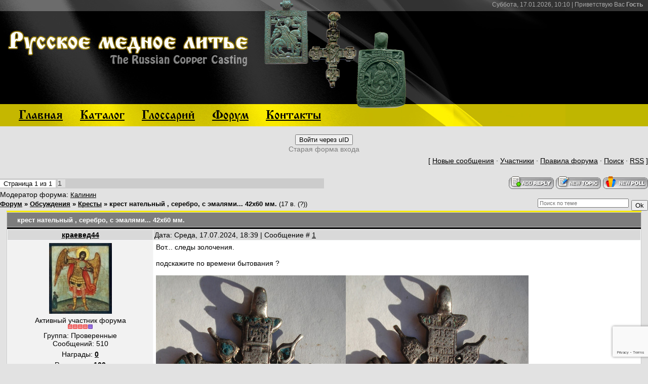

--- FILE ---
content_type: text/html; charset=UTF-8
request_url: https://mednolit.ru/forum/11-53774-1
body_size: 8403
content:
<html>
<head>
<meta http-equiv="content-type" content="text/html; charset=UTF-8">
<title>крест нательный , серебро, с эмалями... 42х60 мм. - Форум</title>

<link type="text/css" rel="stylesheet" href="/_st/my.css?1" />
<link rel="stylesheet" href="/css/stylename.css" type="text/css" /> 

	<link rel="stylesheet" href="/.s/src/base.min.css" />
	<link rel="stylesheet" href="/.s/src/layer2.min.css" />

	<script src="/.s/src/jquery-1.12.4.min.js"></script>
	
	<script src="/.s/src/uwnd.min.js"></script>
	<script src="//s53.ucoz.net/cgi/uutils.fcg?a=uSD&ca=2&ug=999&isp=1&r=0.25486734994923"></script>
	<link rel="stylesheet" href="/.s/src/ulightbox/ulightbox.min.css" />
	<link rel="stylesheet" href="/.s/src/social.css" />
	<script src="/.s/src/ulightbox/ulightbox.min.js"></script>
	<script src="https://www.google.com/recaptcha/api.js?render=6Lcj4pUrAAAAACtu83sdfBnzjCiE6x6dhG_ZqWTi"></script>
	<script>
/* --- UCOZ-JS-DATA --- */
window.uCoz = {"site":{"domain":"mednolit.ru","host":"mednolit.ucoz.ru","id":"0mednolit"},"layerType":2,"module":"forum","uLightboxType":1,"language":"ru","mod":"fr","country":"US","ssid":"311364472664701245127","sign":{"5458":"Следующий","3125":"Закрыть","7252":"Предыдущий","7251":"Запрошенный контент не может быть загружен. Пожалуйста, попробуйте позже.","10075":"Обязательны для выбора","7287":"Перейти на страницу с фотографией.","7254":"Изменить размер","5255":"Помощник","7253":"Начать слайд-шоу","210178":"Замечания","3238":"Опции"}};
/* --- UCOZ-JS-CODE --- */

	function Insert(qmid, user, text ) {
		user = user.replace(/\[/g, '\\[').replace(/\]/g, '\\]');
		if ( !!text ) {
			qmid = qmid.replace(/[^0-9]/g, "");
			paste("[quote="+user+";"+qmid+"]"+text+"[/quote]\n", 0);
		} else {
			_uWnd.alert('Выделите текст для цитирования', '', {w:230, h:80, tm:3000});
		}
	}

	function paste(text, flag ) {
		if ( document.selection && flag ) {
			document.addform.message.focus();
			document.addform.document.selection.createRange().text = text;
		} else {
			document.addform.message.value += text;
		}
	}

	function get_selection( ) {
		if ( window.getSelection ) {
			selection = window.getSelection().toString();
		} else if ( document.getSelection ) {
			selection = document.getSelection();
		} else {
			selection = document.selection.createRange().text;
		}
	}

	function pdel(id, n ) {
		if ( confirm('Вы подтверждаете удаление?') ) {
			(window.pDelBut = document.getElementById('dbo' + id))
				&& (pDelBut.width = pDelBut.height = 13) && (pDelBut.src = '/.s/img/ma/m/i2.gif');
			_uPostForm('', {url:'/forum/11-53774-' + id + '-8-0-311364472664701245127', 't_pid': n});
		}
	}
 function uSocialLogin(t) {
			var params = {"google":{"width":700,"height":600},"yandex":{"height":515,"width":870},"facebook":{"width":950,"height":520},"ok":{"width":710,"height":390},"vkontakte":{"height":400,"width":790}};
			var ref = escape(location.protocol + '//' + ('mednolit.ru' || location.hostname) + location.pathname + ((location.hash ? ( location.search ? location.search + '&' : '?' ) + 'rnd=' + Date.now() + location.hash : ( location.search || '' ))));
			window.open('/'+t+'?ref='+ref,'conwin','width='+params[t].width+',height='+params[t].height+',status=1,resizable=1,left='+parseInt((screen.availWidth/2)-(params[t].width/2))+',top='+parseInt((screen.availHeight/2)-(params[t].height/2)-20)+'screenX='+parseInt((screen.availWidth/2)-(params[t].width/2))+',screenY='+parseInt((screen.availHeight/2)-(params[t].height/2)-20));
			return false;
		}
		function TelegramAuth(user){
			user['a'] = 9; user['m'] = 'telegram';
			_uPostForm('', {type: 'POST', url: '/index/sub', data: user});
		}
function loginPopupForm(params = {}) { new _uWnd('LF', ' ', -250, -100, { closeonesc:1, resize:1 }, { url:'/index/40' + (params.urlParams ? '?'+params.urlParams : '') }) }
/* --- UCOZ-JS-END --- */
</script>

	<style>.UhideBlock{display:none; }</style>
	<script type="text/javascript">new Image().src = "//counter.yadro.ru/hit;noadsru?r"+escape(document.referrer)+(screen&&";s"+screen.width+"*"+screen.height+"*"+(screen.colorDepth||screen.pixelDepth))+";u"+escape(document.URL)+";"+Date.now();</script><script>new Image().src = "https://counter.yadro.ru/hit;s53s65counter?r"+escape(document.referrer)+((typeof(screen)=="undefined")?"":";s"+screen.width+"*"+screen.height+"*"+(screen.colorDepth?screen.colorDepth:screen.pixelDepth))+";u"+escape(document.URL)+";h"+escape(document.title.substring(0,150))+";"+Math.random();</script>
</head>

<body>
<div id="utbr8214" rel="s53"></div>
<div id="wrap">
<!--U1AHEADER1Z--><div id="header">
<div id="dataBar">Суббота, 17.01.2026, 10:10 | <!--<s5212>-->Приветствую Вас<!--</s>--> <b>Гость</b></div>
<div id="logo"><h1><!-- <logo> --><!-- </logo> --></h1></div>
<div id="navBar">
 <div style="text-align: center; font-family: 'CyrillicOldBold', sans-serif; color: #253c00; line-height: 1.35; font-size: 25px; "><div id="uMenuDiv2" class="uMenuH" style="position:relative;"><ul class="uMenuRoot">
<li><div class="umn-tl"><div class="umn-tr"><div class="umn-tc"></div></div></div><div class="umn-ml"><div class="umn-mr"><div class="umn-mc"><div class="uMenuItem"><a href="/"><span>Главная</span></a></div></div></div></div><div class="umn-bl"><div class="umn-br"><div class="umn-bc"><div class="umn-footer"></div></div></div></div></li>
<li><div class="umn-tl"><div class="umn-tr"><div class="umn-tc"></div></div></div><div class="umn-ml"><div class="umn-mr"><div class="umn-mc"><div class="uMenuItem"><a href="http://mednolit.ru/photo"><span>Каталог</span></a></div></div></div></div><div class="umn-bl"><div class="umn-br"><div class="umn-bc"><div class="umn-footer"></div></div></div></div></li>
<li><div class="umn-tl"><div class="umn-tr"><div class="umn-tc"></div></div></div><div class="umn-ml"><div class="umn-mr"><div class="umn-mc"><div class="uMenuItem"><a href="http://mednolit.ru/index/glossarij/0-6"><span>Глоссарий</span></a></div></div></div></div><div class="umn-bl"><div class="umn-br"><div class="umn-bc"><div class="umn-footer"></div></div></div></div></li>
<li><div class="umn-tl"><div class="umn-tr"><div class="umn-tc"></div></div></div><div class="umn-ml"><div class="umn-mr"><div class="umn-mc"><div class="uMenuItem"><a href="http://mednolit.ru/forum/"><span>Форум</span></a></div></div></div></div><div class="umn-bl"><div class="umn-br"><div class="umn-bc"><div class="umn-footer"></div></div></div></div></li>
<li><div class="umn-tl"><div class="umn-tr"><div class="umn-tc"></div></div></div><div class="umn-ml"><div class="umn-mr"><div class="umn-mc"><div class="uMenuItem"><a href="http://mednolit.ru/index/0-3"><span>Контакты</span></a></div></div></div></div><div class="umn-bl"><div class="umn-br"><div class="umn-bc"><div class="umn-footer"></div></div></div></div></li></ul></div><script>$(function(){_uBuildMenu('#uMenuDiv2',1,document.location.href+'/','uMenuItemA','uMenuArrow',2500);})</script></div>
</div>
<div style="clear:both;"></div>
</div><!--/U1AHEADER1Z-->
<div class="forumContent"><table border="0" cellpadding="0" height="30" cellspacing="0" width="100%">
 <br>
<div id="uidLogForm" class="auth-block" align="center">
				<div id="uidLogButton" class="auth-block-social">
					<div class="login-button-container"><button class="loginButton" onclick="window.open('https://login.uid.me/?site=0mednolit&amp;ref='+escape(location.protocol + '//' + ('mednolit.ru' || location.hostname) + location.pathname + ((location.hash ? (location.search ? location.search + '&' : '?') + 'rnd=' + Date.now() + location.hash : (location.search || '' )))),'uidLoginWnd','width=580,height=450,resizable=yes,titlebar=yes')">Войти через uID</button></div>
					<div class="auth-social-list"><a href="javascript:;" onclick="return uSocialLogin('vkontakte');" data-social="vkontakte" class="login-with vkontakte" title="Войти через ВКонтакте" rel="nofollow"><i></i></a><a href="javascript:;" onclick="return uSocialLogin('facebook');" data-social="facebook" class="login-with facebook" title="Войти через Facebook" rel="nofollow"><i></i></a><a href="javascript:;" onclick="return uSocialLogin('yandex');" data-social="yandex" class="login-with yandex" title="Войти через Яндекс" rel="nofollow"><i></i></a><a href="javascript:;" onclick="return uSocialLogin('google');" data-social="google" class="login-with google" title="Войти через Google" rel="nofollow"><i></i></a><a href="javascript:;" onclick="return uSocialLogin('ok');" data-social="ok" class="login-with ok" title="Войти через Одноклассники" rel="nofollow"><i></i></a></div>
					<div class="auth-block-switcher">
						<a href="javascript:;" class="noun" onclick="document.getElementById('uidLogButton').style.display='none';document.getElementById('baseLogForm').style.display='';" title="Используйте, если окно авторизации через uID не открывается">Старая форма входа</a>
					</div>
				</div>
				<div id="baseLogForm" class="auth-block-base" style="display:none">
		<script>
		sendFrm549515 = function( form, data = {} ) {
			var o   = $('#frmLg549515')[0];
			var pos = _uGetOffset(o);
			var o2  = $('#blk549515')[0];
			document.body.insertBefore(o2, document.body.firstChild);
			$(o2).css({top:(pos['top'])+'px',left:(pos['left'])+'px',width:o.offsetWidth+'px',height:o.offsetHeight+'px',display:''}).html('<div align="left" style="padding:5px;"><div class="myWinLoad"></div></div>');
			_uPostForm(form, { type:'POST', url:'/index/sub/', data, error:function() {
				$('#blk549515').html('<div align="left" style="padding:10px;"><div class="myWinLoadSF" title="Невозможно выполнить запрос, попробуйте позже"></div></div>');
				_uWnd.alert('<div class="myWinError">Невозможно выполнить запрос, попробуйте позже</div>', '', {w:250, h:90, tm:3000, pad:'15px'} );
				setTimeout("$('#blk549515').css('display', 'none');", '1500');
			}});
			return false
		}
		
		</script>

		<div id="blk549515" style="border:1px solid #CCCCCC;position:absolute;z-index:82;background:url('/.s/img/fr/g.gif');display:none;"></div>

		<form id="frmLg549515" class="login-form local-auth" action="/index/sub/" method="post" onsubmit="return sendFrm549515(this)" data-submitter="sendFrm549515">
			
			<div class="loginBlock">
				<div class="loginDiv"><span>E-mail:</span><input type="text" name="user" value="" maxlength="50"/></div>
				<div class="passwordDiv"><span>Пароль:</span><input type="password" name="password" maxlength="32"/></div>
				
				<div class="buttonDiv"><input type="submit" value="Вход"/></div>
				<div class="rememberDiv"><input id="remmepls" type="checkbox" checked="checked" value="1" name="rem"/><label for="remmepls">запомнить</label></div>
				<div class="loginLinks"><a class="logLnkRem" href="javascript:;" rel="nofollow" onclick="new _uWnd('Prm','Напоминание пароля',300,130,{ closeonesc:1 },{url:'/index/5'});return false;">Забыл пароль</a><span class="logLnkSep">| </span><a class="logLnkReg" href="/register">Регистрация</a></div>
			</div>
			<input type="hidden" name="a"    value="2" />
			<input type="hidden" name="ajax" value="1" />
			<input type="hidden" name="rnd"  value="515" />
			
			<div class="social-label">или</div><div class="auth-social-list"><a href="javascript:;" onclick="return uSocialLogin('vkontakte');" data-social="vkontakte" class="login-with vkontakte" title="Войти через ВКонтакте" rel="nofollow"><i></i></a><a href="javascript:;" onclick="return uSocialLogin('facebook');" data-social="facebook" class="login-with facebook" title="Войти через Facebook" rel="nofollow"><i></i></a><a href="javascript:;" onclick="return uSocialLogin('yandex');" data-social="yandex" class="login-with yandex" title="Войти через Яндекс" rel="nofollow"><i></i></a><a href="javascript:;" onclick="return uSocialLogin('google');" data-social="google" class="login-with google" title="Войти через Google" rel="nofollow"><i></i></a><a href="javascript:;" onclick="return uSocialLogin('ok');" data-social="ok" class="login-with ok" title="Войти через Одноклассники" rel="nofollow"><i></i></a></div>
		</form></div></div>
<tr>
<td align="right">[
<a class="fNavLink" href="/forum/0-0-1-34" rel="nofollow"><!--<s5209>-->Новые сообщения<!--</s>--></a> &middot; 
<a class="fNavLink" href="/forum/0-0-1-35" rel="nofollow"><!--<s5216>-->Участники<!--</s>--></a> &middot; 
<a class="fNavLink" href="/forum/0-0-0-36" rel="nofollow"><!--<s5166>-->Правила форума<!--</s>--></a> &middot; 
<a class="fNavLink" href="/forum/0-0-0-6" rel="nofollow"><!--<s3163>-->Поиск<!--</s>--></a> &middot; 
<a class="fNavLink" href="/forum/11-0-0-37" rel="nofollow">RSS</a> ]</td>
</tr>
</table>
 
 <br />


 

		

		<table class="ThrTopButtonsTbl" border="0" width="100%" cellspacing="0" cellpadding="0">
			<tr class="ThrTopButtonsRow1">
				<td width="50%" class="ThrTopButtonsCl11">
	<ul class="switches switchesTbl forum-pages">
		<li class="pagesInfo">Страница <span class="curPage">1</span> из <span class="numPages">1</span></li>
		 <li class="switchActive">1</li> 
	</ul></td>
				<td align="right" class="frmBtns ThrTopButtonsCl12"><div id="frmButns83"><a href="javascript:;" rel="nofollow" onclick="_uWnd.alert('Необходима авторизация для данного действия. Войдите или зарегистрируйтесь.','',{w:230,h:80,tm:3000});return false;"><img alt="" style="margin:0;padding:0;border:0;" title="Ответить" src="/.s/img/fr/bt/22/t_reply.gif" /></a> <a href="javascript:;" rel="nofollow" onclick="_uWnd.alert('Необходима авторизация для данного действия. Войдите или зарегистрируйтесь.','',{w:230,h:80,tm:3000});return false;"><img alt="" style="margin:0;padding:0;border:0;" title="Новая тема" src="/.s/img/fr/bt/22/t_new.gif" /></a> <a href="javascript:;" rel="nofollow" onclick="_uWnd.alert('Необходима авторизация для данного действия. Войдите или зарегистрируйтесь.','',{w:230,h:80,tm:3000});return false;"><img alt="" style="margin:0;padding:0;border:0;" title="Новый опрос" src="/.s/img/fr/bt/22/t_poll.gif" /></a></div></td></tr>
			<tr class="ThrTopButtonsRow2">
	<td class="forumModerBlock ThrTopButtonsCl21"><span class="moders-wrapper">Модератор форума: <a href="javascript:;" rel="nofollow" onclick="window.open('/index/8-0-%D0%9A%D0%B0%D0%BB%D0%B8%D0%BD%D0%B8%D0%BD', 'up48', 'scrollbars=1,top=0,left=0,resizable=1,width=700,height=375'); return false;" class="forumModer">Калинин</a></span></td>
	<td class="ThrTopButtonsCl22">&nbsp;</td></tr>
		</table>
		
	<table class="ThrForumBarTbl" border="0" width="100%" cellspacing="0" cellpadding="0">
		<tr class="ThrForumBarRow1">
			<td class="forumNamesBar ThrForumBarCl11 breadcrumbs" style="padding-top:3px;padding-bottom:5px;">
				<a class="forumBar breadcrumb-item" href="/forum/">Форум</a>  <span class="breadcrumb-sep">&raquo;</span> <a class="forumBar breadcrumb-item" href="/forum/3">Обсуждения</a> <span class="breadcrumb-sep">&raquo;</span> <a class="forumBar breadcrumb-item" href="/forum/11">Кресты</a> <span class="breadcrumb-sep">&raquo;</span> <a class="forumBarA" href="/forum/11-53774-1">крест нательный , серебро, с эмалями... 42х60 мм.</a> <span class="thDescr">(17 в. (?))</span></td><td class="ThrForumBarCl12" >
	
	<script>
	function check_search(form ) {
		if ( form.s.value.length < 3 ) {
			_uWnd.alert('Вы ввели слишком короткий поисковой запрос.', '', { w:230, h:80, tm:3000 })
			return false
		}
		return true
	}
	</script>
	<form id="thread_search_form" onsubmit="return check_search(this)" action="/forum/11-53774" method="GET">
		<input class="fastNav" type="submit" value="Ok" id="thread_search_button"><input type="text" name="s" value="" placeholder="Поиск по теме" id="thread_search_field"/>
	</form>
			</td></tr>
	</table>
		
		<div class="gDivLeft">
	<div class="gDivRight">
		<table class="gTable threadpage-posts-table" border="0" width="100%" cellspacing="1" cellpadding="0">
		<tr>
			<td class="gTableTop">
				<div style="float:right" class="gTopCornerRight"></div>
				<span class="forum-title">крест нательный , серебро, с эмалями... 42х60 мм.</span>
				</td></tr><tr><td class="postSeparator"></td></tr><tr id="post333098"><td class="postFirst"><table border="0" width="100%" cellspacing="1" cellpadding="2" class="postTable">
<tr><td width="23%" class="postTdTop" align="center"><a class="postUser" href="javascript://" rel="nofollow" onClick="emoticon('[b]краевед44[/b],');return false;">краевед44</a></td><td class="postTdTop">Дата: Среда, 17.07.2024, 18:39 | Сообщение # <a rel="nofollow" name="333098" class="postNumberLink" href="javascript:;" onclick="prompt('Прямая ссылка к сообщению', 'https://mednolit.ru/forum/11-53774-333098-16-1721230799'); return false;">1</a></td></tr>
<tr><td class="postTdInfo" valign="top">
<img alt="" title="краевед44" class="userAvatar" border="0" src="/avatar/00/00/32437270.jpeg"><div class="postRankName">Активный участник форума</div>

<div class="postRankIco"><img alt="" border="0" align="absmiddle" name="rankimg" src="/.s/rnk/1/rank9.gif" title="Ранг 9" /></div>
<div class="postUserGroup">Группа: Проверенные</div>
<div class="numposts">Сообщений: <span="unp">510</span></div>
<div class="reputation">Награды: <a href="javascript:;" rel="nofollow" onclick="new _uWnd('AwL', 'Список наград', 380, 200, {autosize:1, closeonesc:1, maxh:300, minh:100},{url:'/index/54-324'});return false;" title="Список наград"><span class="repNums"><b>0</b></span></a> 
<div class="reputation">Репутация: <a title="Смотреть историю репутации" class="repHistory" href="javascript:;" rel="nofollow" onclick="new _uWnd('Rh', ' ', -400, 250, { closeonesc:1, maxh:300, minh:100 }, { url:'/index/9-324'}); return false;"><b>100</b></a> 

<div class="statusBlock">Статус: <span class="statusOffline">Оффлайн</span></div>
 
</td><td class="posttdMessage" valign="top"><span class="ucoz-forum-post" id="ucoz-forum-post-333098" edit-url="">Вот... следы золочения.<br /><br />подскажите по времени бытования ?<br /><br /><!--IMG1--><a href="/_fr/537/6750475.jpg" class="ulightbox" target="_blank" title="Нажмите для просмотра в полном размере..."><img style="margin:0;padding:0;border:0;" src="/_fr/537/s6750475.jpg" align="" /></a><!--IMG1--><!--IMG2--><a href="/_fr/537/3552592.jpg" class="ulightbox" target="_blank" title="Нажмите для просмотра в полном размере..."><img style="margin:0;padding:0;border:0;" src="/_fr/537/s3552592.jpg" align="" /></a><!--IMG2--></span>
 <div align="left" class="eAttach">Прикрепления: 
						<span dir="ltr">
							<a class="entryAttach ulightbox" title="489.6 Kb" href="/_fr/537/6750475.jpg" target="_blank">6750475.jpg</a>
							<small class="entryAttachSize" >(489.6 Kb)</small>
						</span> &middot; 
						<span dir="ltr">
							<a class="entryAttach ulightbox" title="491.5 Kb" href="/_fr/537/3552592.jpg" target="_blank">3552592.jpg</a>
							<small class="entryAttachSize" >(491.5 Kb)</small>
						</span></div>

<br><br><div class="edited">Сообщение отредактировал <span class="editedBy">краевед44</span> - <span class="editedTime">Среда, 17.07.2024, 18:40</span></div></td></tr>
<tr><td class="postBottom" align="center">&nbsp;</td><td class="postBottom">
<table border="0" width="100%" cellspacing="0" cellpadding="0">
<tr><td><a href="javascript:;" rel="nofollow" onclick="window.open('/index/8-324', 'up324', 'scrollbars=1,top=0,left=0,resizable=1,width=700,height=375'); return false;"><img alt="" style="margin:0;padding:0;border:0;" src="/.s/img/fr/bt/22/p_profile.gif" title="Профиль пользователя" /></a>    </td><td align="right" style="padding-right:15px;"></td><td width="2%" nowrap align="right"><a class="goOnTop" href="javascript:scroll(0,0);"><img alt="" style="margin:0;padding:0;border:0;" src="/.s/img/fr/bt/22/p_up.gif" title="Вверх" /></a></td></tr>
</table></td></tr></table></td></tr></table></div></div><div class="gDivBottomLeft"></div><div class="gDivBottomCenter"></div><div class="gDivBottomRight"></div>
		<table class="ThrBotTbl" border="0" width="100%" cellspacing="0" cellpadding="0">
			<tr class="ThrBotRow1"><td colspan="2" class="bottomPathBar ThrBotCl11" style="padding-top:2px;">
	<table class="ThrForumBarTbl" border="0" width="100%" cellspacing="0" cellpadding="0">
		<tr class="ThrForumBarRow1">
			<td class="forumNamesBar ThrForumBarCl11 breadcrumbs" style="padding-top:3px;padding-bottom:5px;">
				<a class="forumBar breadcrumb-item" href="/forum/">Форум</a>  <span class="breadcrumb-sep">&raquo;</span> <a class="forumBar breadcrumb-item" href="/forum/3">Обсуждения</a> <span class="breadcrumb-sep">&raquo;</span> <a class="forumBar breadcrumb-item" href="/forum/11">Кресты</a> <span class="breadcrumb-sep">&raquo;</span> <a class="forumBarA" href="/forum/11-53774-1">крест нательный , серебро, с эмалями... 42х60 мм.</a> <span class="thDescr">(17 в. (?))</span></td><td class="ThrForumBarCl12" >
	
	<script>
	function check_search(form ) {
		if ( form.s.value.length < 3 ) {
			_uWnd.alert('Вы ввели слишком короткий поисковой запрос.', '', { w:230, h:80, tm:3000 })
			return false
		}
		return true
	}
	</script>
	<form id="thread_search_form" onsubmit="return check_search(this)" action="/forum/11-53774" method="GET">
		<input class="fastNav" type="submit" value="Ok" id="thread_search_button"><input type="text" name="s" value="" placeholder="Поиск по теме" id="thread_search_field"/>
	</form>
			</td></tr>
	</table></td></tr>
			<tr class="ThrBotRow2"><td class="ThrBotCl21" width="50%">
	<ul class="switches switchesTbl forum-pages">
		<li class="pagesInfo">Страница <span class="curPage">1</span> из <span class="numPages">1</span></li>
		 <li class="switchActive">1</li> 
	</ul></td><td class="ThrBotCl22" align="right" nowrap="nowrap"><form name="navigation" style="margin:0px"><table class="navigationTbl" border="0" cellspacing="0" cellpadding="0"><tr class="navigationRow1"><td class="fFastNavTd navigationCl11" >
		<select class="fastNav" name="fastnav"><option class="fastNavMain" value="0">Главная страница форума</option><option class="fastNavCat"   value="3">Обсуждения</option><option class="fastNavForum" value="4">&nbsp;&nbsp;&nbsp;&nbsp; Общие вопросы</option><option class="fastNavForum" value="16">&nbsp;&nbsp;&nbsp;&nbsp;&nbsp;&nbsp;&nbsp;&nbsp; Клейма на металлопластике</option><option class="fastNavForum" value="17">&nbsp;&nbsp;&nbsp;&nbsp;&nbsp;&nbsp;&nbsp;&nbsp; Реставрация металлопластики</option><option class="fastNavForum" value="10">&nbsp;&nbsp;&nbsp;&nbsp; Иконы и складни</option><option class="fastNavForumA" value="11" selected>&nbsp;&nbsp;&nbsp;&nbsp; Кресты</option><option class="fastNavForum" value="13">&nbsp;&nbsp;&nbsp;&nbsp; Статьи форумчан посвященные медному литью</option><option class="fastNavCat"   value="44">Раздел свободного общения</option><option class="fastNavForum" value="56">&nbsp;&nbsp;&nbsp;&nbsp; Предложения и новости по сайту</option><option class="fastNavForum" value="45">&nbsp;&nbsp;&nbsp;&nbsp; Древлеправославие: история и современность</option><option class="fastNavForum" value="47">&nbsp;&nbsp;&nbsp;&nbsp; Старообрядцы в истории и экономике России</option><option class="fastNavForum" value="48">&nbsp;&nbsp;&nbsp;&nbsp; Современное старообрядчество в России и за её пределами</option><option class="fastNavForum" value="49">&nbsp;&nbsp;&nbsp;&nbsp; Никонианство (РПЦ) от Раскола да наших времён</option><option class="fastNavForum" value="50">&nbsp;&nbsp;&nbsp;&nbsp; История Руси и России (до 1917 года)</option><option class="fastNavForum" value="51">&nbsp;&nbsp;&nbsp;&nbsp; Выставки, конференции, семинары, события</option><option class="fastNavForum" value="52">&nbsp;&nbsp;&nbsp;&nbsp; Литература, библиография, архивы</option><option class="fastNavForum" value="57">&nbsp;&nbsp;&nbsp;&nbsp; Творчество форумчан</option><option class="fastNavForum" value="58">&nbsp;&nbsp;&nbsp;&nbsp; Барахолка</option><option class="fastNavForum" value="59">&nbsp;&nbsp;&nbsp;&nbsp; Внесистемное общение</option><option class="fastNavCat"   value="61">Административный отдел</option></select>
		<input class="fastNav" type="button" value="Ok" onclick="top.location.href='/forum/'+(document.navigation.fastnav.value!='0'?document.navigation.fastnav.value:'');" />
		</td></tr></table></form></td></tr>
			<tr class="ThrBotRow3"><td class="ThrBotCl31"><div class="fFastLogin" style="padding-top:5px;padding-bottom:5px;"><input class="fastLogBt" type="button" value="Быстрый вход" onclick="loginPopupForm();" /></div></td><td class="ThrBotCl32" align="right" nowrap="nowrap"><form method="post" action="/forum/" style="margin:0px"><table class="FastSearchTbl" border="0" cellspacing="0" cellpadding="0"><tr class="FastSearchRow1"><td class="fFastSearchTd FastSearchCl11" >Поиск: <input class="fastSearch" type="text" style="width:150px" name="kw" placeholder="keyword" size="20" maxlength="60" /><input class="fastSearch" type="submit" value="Ok" /></td></tr></table><input type="hidden" name="a" value="6" /></form></td></tr>
		</table>
		
 <br />

 
 
 </div><br />
  

 <br />
<!--U1BFOOTER1Z--><div id="footer">

<div align="rihgt">
<!--LiveInternet counter--><script type="text/javascript"><!--
document.write("<a href='http://www.liveinternet.ru/click' "+
"target=_blank><img src='//counter.yadro.ru/hit?t14.5;r"+
escape(document.referrer)+((typeof(screen)=="undefined")?"":
";s"+screen.width+"*"+screen.height+"*"+(screen.colorDepth?
screen.colorDepth:screen.pixelDepth))+";u"+escape(document.URL)+
";"+Math.random()+
"' alt='' title='LiveInternet: показано число просмотров за 24"+
" часа, посетителей за 24 часа и за сегодня' "+
"border='0' width='88' height='31'><\/a>")
//--></script><!--/LiveInternet-->
</div>

 <div style="text-align: center; color: #93791b; line-height: 1.0; font-size: 17px; "><div id="uMenuDiv2" class="uMenuH" style="position:relative;"><ul class="uMenuRoot">
<li><div class="umn-tl"><div class="umn-tr"><div class="umn-tc"></div></div></div><div class="umn-ml"><div class="umn-mr"><div class="umn-mc"><div class="uMenuItem"><a href="/"><span>Главная</span></a></div></div></div></div><div class="umn-bl"><div class="umn-br"><div class="umn-bc"><div class="umn-footer"></div></div></div></div></li>
<li><div class="umn-tl"><div class="umn-tr"><div class="umn-tc"></div></div></div><div class="umn-ml"><div class="umn-mr"><div class="umn-mc"><div class="uMenuItem"><a href="http://mednolit.ru/photo"><span>Каталог</span></a></div></div></div></div><div class="umn-bl"><div class="umn-br"><div class="umn-bc"><div class="umn-footer"></div></div></div></div></li>
<li><div class="umn-tl"><div class="umn-tr"><div class="umn-tc"></div></div></div><div class="umn-ml"><div class="umn-mr"><div class="umn-mc"><div class="uMenuItem"><a href="http://mednolit.ru/index/glossarij/0-6"><span>Глоссарий</span></a></div></div></div></div><div class="umn-bl"><div class="umn-br"><div class="umn-bc"><div class="umn-footer"></div></div></div></div></li>
<li><div class="umn-tl"><div class="umn-tr"><div class="umn-tc"></div></div></div><div class="umn-ml"><div class="umn-mr"><div class="umn-mc"><div class="uMenuItem"><a href="http://mednolit.ru/forum/"><span>Форум</span></a></div></div></div></div><div class="umn-bl"><div class="umn-br"><div class="umn-bc"><div class="umn-footer"></div></div></div></div></li>
<li><div class="umn-tl"><div class="umn-tr"><div class="umn-tc"></div></div></div><div class="umn-ml"><div class="umn-mr"><div class="umn-mc"><div class="uMenuItem"><a href="http://mednolit.ru/index/0-3"><span>Контакты</span></a></div></div></div></div><div class="umn-bl"><div class="umn-br"><div class="umn-bc"><div class="umn-footer"></div></div></div></div></li></ul></div><script>$(function(){_uBuildMenu('#uMenuDiv2',1,document.location.href+'/','uMenuItemA','uMenuArrow',2500);})</script></div>

Все вопросы через <a href="http://mednolit.ru/index/0-3" target="_self">форму обратной связи</a><br>


<!-- <copy> -->Copyright И. Л. Калинин &copy; 2026<!-- </copy> --> | </div><!--/U1BFOOTER1Z-->
</div>
 

</body>

</html>
<!-- 0.10110 (s53) -->

--- FILE ---
content_type: text/html; charset=utf-8
request_url: https://www.google.com/recaptcha/api2/anchor?ar=1&k=6Lcj4pUrAAAAACtu83sdfBnzjCiE6x6dhG_ZqWTi&co=aHR0cHM6Ly9tZWRub2xpdC5ydTo0NDM.&hl=en&v=PoyoqOPhxBO7pBk68S4YbpHZ&size=invisible&anchor-ms=20000&execute-ms=30000&cb=il5lfjqqydl9
body_size: 48850
content:
<!DOCTYPE HTML><html dir="ltr" lang="en"><head><meta http-equiv="Content-Type" content="text/html; charset=UTF-8">
<meta http-equiv="X-UA-Compatible" content="IE=edge">
<title>reCAPTCHA</title>
<style type="text/css">
/* cyrillic-ext */
@font-face {
  font-family: 'Roboto';
  font-style: normal;
  font-weight: 400;
  font-stretch: 100%;
  src: url(//fonts.gstatic.com/s/roboto/v48/KFO7CnqEu92Fr1ME7kSn66aGLdTylUAMa3GUBHMdazTgWw.woff2) format('woff2');
  unicode-range: U+0460-052F, U+1C80-1C8A, U+20B4, U+2DE0-2DFF, U+A640-A69F, U+FE2E-FE2F;
}
/* cyrillic */
@font-face {
  font-family: 'Roboto';
  font-style: normal;
  font-weight: 400;
  font-stretch: 100%;
  src: url(//fonts.gstatic.com/s/roboto/v48/KFO7CnqEu92Fr1ME7kSn66aGLdTylUAMa3iUBHMdazTgWw.woff2) format('woff2');
  unicode-range: U+0301, U+0400-045F, U+0490-0491, U+04B0-04B1, U+2116;
}
/* greek-ext */
@font-face {
  font-family: 'Roboto';
  font-style: normal;
  font-weight: 400;
  font-stretch: 100%;
  src: url(//fonts.gstatic.com/s/roboto/v48/KFO7CnqEu92Fr1ME7kSn66aGLdTylUAMa3CUBHMdazTgWw.woff2) format('woff2');
  unicode-range: U+1F00-1FFF;
}
/* greek */
@font-face {
  font-family: 'Roboto';
  font-style: normal;
  font-weight: 400;
  font-stretch: 100%;
  src: url(//fonts.gstatic.com/s/roboto/v48/KFO7CnqEu92Fr1ME7kSn66aGLdTylUAMa3-UBHMdazTgWw.woff2) format('woff2');
  unicode-range: U+0370-0377, U+037A-037F, U+0384-038A, U+038C, U+038E-03A1, U+03A3-03FF;
}
/* math */
@font-face {
  font-family: 'Roboto';
  font-style: normal;
  font-weight: 400;
  font-stretch: 100%;
  src: url(//fonts.gstatic.com/s/roboto/v48/KFO7CnqEu92Fr1ME7kSn66aGLdTylUAMawCUBHMdazTgWw.woff2) format('woff2');
  unicode-range: U+0302-0303, U+0305, U+0307-0308, U+0310, U+0312, U+0315, U+031A, U+0326-0327, U+032C, U+032F-0330, U+0332-0333, U+0338, U+033A, U+0346, U+034D, U+0391-03A1, U+03A3-03A9, U+03B1-03C9, U+03D1, U+03D5-03D6, U+03F0-03F1, U+03F4-03F5, U+2016-2017, U+2034-2038, U+203C, U+2040, U+2043, U+2047, U+2050, U+2057, U+205F, U+2070-2071, U+2074-208E, U+2090-209C, U+20D0-20DC, U+20E1, U+20E5-20EF, U+2100-2112, U+2114-2115, U+2117-2121, U+2123-214F, U+2190, U+2192, U+2194-21AE, U+21B0-21E5, U+21F1-21F2, U+21F4-2211, U+2213-2214, U+2216-22FF, U+2308-230B, U+2310, U+2319, U+231C-2321, U+2336-237A, U+237C, U+2395, U+239B-23B7, U+23D0, U+23DC-23E1, U+2474-2475, U+25AF, U+25B3, U+25B7, U+25BD, U+25C1, U+25CA, U+25CC, U+25FB, U+266D-266F, U+27C0-27FF, U+2900-2AFF, U+2B0E-2B11, U+2B30-2B4C, U+2BFE, U+3030, U+FF5B, U+FF5D, U+1D400-1D7FF, U+1EE00-1EEFF;
}
/* symbols */
@font-face {
  font-family: 'Roboto';
  font-style: normal;
  font-weight: 400;
  font-stretch: 100%;
  src: url(//fonts.gstatic.com/s/roboto/v48/KFO7CnqEu92Fr1ME7kSn66aGLdTylUAMaxKUBHMdazTgWw.woff2) format('woff2');
  unicode-range: U+0001-000C, U+000E-001F, U+007F-009F, U+20DD-20E0, U+20E2-20E4, U+2150-218F, U+2190, U+2192, U+2194-2199, U+21AF, U+21E6-21F0, U+21F3, U+2218-2219, U+2299, U+22C4-22C6, U+2300-243F, U+2440-244A, U+2460-24FF, U+25A0-27BF, U+2800-28FF, U+2921-2922, U+2981, U+29BF, U+29EB, U+2B00-2BFF, U+4DC0-4DFF, U+FFF9-FFFB, U+10140-1018E, U+10190-1019C, U+101A0, U+101D0-101FD, U+102E0-102FB, U+10E60-10E7E, U+1D2C0-1D2D3, U+1D2E0-1D37F, U+1F000-1F0FF, U+1F100-1F1AD, U+1F1E6-1F1FF, U+1F30D-1F30F, U+1F315, U+1F31C, U+1F31E, U+1F320-1F32C, U+1F336, U+1F378, U+1F37D, U+1F382, U+1F393-1F39F, U+1F3A7-1F3A8, U+1F3AC-1F3AF, U+1F3C2, U+1F3C4-1F3C6, U+1F3CA-1F3CE, U+1F3D4-1F3E0, U+1F3ED, U+1F3F1-1F3F3, U+1F3F5-1F3F7, U+1F408, U+1F415, U+1F41F, U+1F426, U+1F43F, U+1F441-1F442, U+1F444, U+1F446-1F449, U+1F44C-1F44E, U+1F453, U+1F46A, U+1F47D, U+1F4A3, U+1F4B0, U+1F4B3, U+1F4B9, U+1F4BB, U+1F4BF, U+1F4C8-1F4CB, U+1F4D6, U+1F4DA, U+1F4DF, U+1F4E3-1F4E6, U+1F4EA-1F4ED, U+1F4F7, U+1F4F9-1F4FB, U+1F4FD-1F4FE, U+1F503, U+1F507-1F50B, U+1F50D, U+1F512-1F513, U+1F53E-1F54A, U+1F54F-1F5FA, U+1F610, U+1F650-1F67F, U+1F687, U+1F68D, U+1F691, U+1F694, U+1F698, U+1F6AD, U+1F6B2, U+1F6B9-1F6BA, U+1F6BC, U+1F6C6-1F6CF, U+1F6D3-1F6D7, U+1F6E0-1F6EA, U+1F6F0-1F6F3, U+1F6F7-1F6FC, U+1F700-1F7FF, U+1F800-1F80B, U+1F810-1F847, U+1F850-1F859, U+1F860-1F887, U+1F890-1F8AD, U+1F8B0-1F8BB, U+1F8C0-1F8C1, U+1F900-1F90B, U+1F93B, U+1F946, U+1F984, U+1F996, U+1F9E9, U+1FA00-1FA6F, U+1FA70-1FA7C, U+1FA80-1FA89, U+1FA8F-1FAC6, U+1FACE-1FADC, U+1FADF-1FAE9, U+1FAF0-1FAF8, U+1FB00-1FBFF;
}
/* vietnamese */
@font-face {
  font-family: 'Roboto';
  font-style: normal;
  font-weight: 400;
  font-stretch: 100%;
  src: url(//fonts.gstatic.com/s/roboto/v48/KFO7CnqEu92Fr1ME7kSn66aGLdTylUAMa3OUBHMdazTgWw.woff2) format('woff2');
  unicode-range: U+0102-0103, U+0110-0111, U+0128-0129, U+0168-0169, U+01A0-01A1, U+01AF-01B0, U+0300-0301, U+0303-0304, U+0308-0309, U+0323, U+0329, U+1EA0-1EF9, U+20AB;
}
/* latin-ext */
@font-face {
  font-family: 'Roboto';
  font-style: normal;
  font-weight: 400;
  font-stretch: 100%;
  src: url(//fonts.gstatic.com/s/roboto/v48/KFO7CnqEu92Fr1ME7kSn66aGLdTylUAMa3KUBHMdazTgWw.woff2) format('woff2');
  unicode-range: U+0100-02BA, U+02BD-02C5, U+02C7-02CC, U+02CE-02D7, U+02DD-02FF, U+0304, U+0308, U+0329, U+1D00-1DBF, U+1E00-1E9F, U+1EF2-1EFF, U+2020, U+20A0-20AB, U+20AD-20C0, U+2113, U+2C60-2C7F, U+A720-A7FF;
}
/* latin */
@font-face {
  font-family: 'Roboto';
  font-style: normal;
  font-weight: 400;
  font-stretch: 100%;
  src: url(//fonts.gstatic.com/s/roboto/v48/KFO7CnqEu92Fr1ME7kSn66aGLdTylUAMa3yUBHMdazQ.woff2) format('woff2');
  unicode-range: U+0000-00FF, U+0131, U+0152-0153, U+02BB-02BC, U+02C6, U+02DA, U+02DC, U+0304, U+0308, U+0329, U+2000-206F, U+20AC, U+2122, U+2191, U+2193, U+2212, U+2215, U+FEFF, U+FFFD;
}
/* cyrillic-ext */
@font-face {
  font-family: 'Roboto';
  font-style: normal;
  font-weight: 500;
  font-stretch: 100%;
  src: url(//fonts.gstatic.com/s/roboto/v48/KFO7CnqEu92Fr1ME7kSn66aGLdTylUAMa3GUBHMdazTgWw.woff2) format('woff2');
  unicode-range: U+0460-052F, U+1C80-1C8A, U+20B4, U+2DE0-2DFF, U+A640-A69F, U+FE2E-FE2F;
}
/* cyrillic */
@font-face {
  font-family: 'Roboto';
  font-style: normal;
  font-weight: 500;
  font-stretch: 100%;
  src: url(//fonts.gstatic.com/s/roboto/v48/KFO7CnqEu92Fr1ME7kSn66aGLdTylUAMa3iUBHMdazTgWw.woff2) format('woff2');
  unicode-range: U+0301, U+0400-045F, U+0490-0491, U+04B0-04B1, U+2116;
}
/* greek-ext */
@font-face {
  font-family: 'Roboto';
  font-style: normal;
  font-weight: 500;
  font-stretch: 100%;
  src: url(//fonts.gstatic.com/s/roboto/v48/KFO7CnqEu92Fr1ME7kSn66aGLdTylUAMa3CUBHMdazTgWw.woff2) format('woff2');
  unicode-range: U+1F00-1FFF;
}
/* greek */
@font-face {
  font-family: 'Roboto';
  font-style: normal;
  font-weight: 500;
  font-stretch: 100%;
  src: url(//fonts.gstatic.com/s/roboto/v48/KFO7CnqEu92Fr1ME7kSn66aGLdTylUAMa3-UBHMdazTgWw.woff2) format('woff2');
  unicode-range: U+0370-0377, U+037A-037F, U+0384-038A, U+038C, U+038E-03A1, U+03A3-03FF;
}
/* math */
@font-face {
  font-family: 'Roboto';
  font-style: normal;
  font-weight: 500;
  font-stretch: 100%;
  src: url(//fonts.gstatic.com/s/roboto/v48/KFO7CnqEu92Fr1ME7kSn66aGLdTylUAMawCUBHMdazTgWw.woff2) format('woff2');
  unicode-range: U+0302-0303, U+0305, U+0307-0308, U+0310, U+0312, U+0315, U+031A, U+0326-0327, U+032C, U+032F-0330, U+0332-0333, U+0338, U+033A, U+0346, U+034D, U+0391-03A1, U+03A3-03A9, U+03B1-03C9, U+03D1, U+03D5-03D6, U+03F0-03F1, U+03F4-03F5, U+2016-2017, U+2034-2038, U+203C, U+2040, U+2043, U+2047, U+2050, U+2057, U+205F, U+2070-2071, U+2074-208E, U+2090-209C, U+20D0-20DC, U+20E1, U+20E5-20EF, U+2100-2112, U+2114-2115, U+2117-2121, U+2123-214F, U+2190, U+2192, U+2194-21AE, U+21B0-21E5, U+21F1-21F2, U+21F4-2211, U+2213-2214, U+2216-22FF, U+2308-230B, U+2310, U+2319, U+231C-2321, U+2336-237A, U+237C, U+2395, U+239B-23B7, U+23D0, U+23DC-23E1, U+2474-2475, U+25AF, U+25B3, U+25B7, U+25BD, U+25C1, U+25CA, U+25CC, U+25FB, U+266D-266F, U+27C0-27FF, U+2900-2AFF, U+2B0E-2B11, U+2B30-2B4C, U+2BFE, U+3030, U+FF5B, U+FF5D, U+1D400-1D7FF, U+1EE00-1EEFF;
}
/* symbols */
@font-face {
  font-family: 'Roboto';
  font-style: normal;
  font-weight: 500;
  font-stretch: 100%;
  src: url(//fonts.gstatic.com/s/roboto/v48/KFO7CnqEu92Fr1ME7kSn66aGLdTylUAMaxKUBHMdazTgWw.woff2) format('woff2');
  unicode-range: U+0001-000C, U+000E-001F, U+007F-009F, U+20DD-20E0, U+20E2-20E4, U+2150-218F, U+2190, U+2192, U+2194-2199, U+21AF, U+21E6-21F0, U+21F3, U+2218-2219, U+2299, U+22C4-22C6, U+2300-243F, U+2440-244A, U+2460-24FF, U+25A0-27BF, U+2800-28FF, U+2921-2922, U+2981, U+29BF, U+29EB, U+2B00-2BFF, U+4DC0-4DFF, U+FFF9-FFFB, U+10140-1018E, U+10190-1019C, U+101A0, U+101D0-101FD, U+102E0-102FB, U+10E60-10E7E, U+1D2C0-1D2D3, U+1D2E0-1D37F, U+1F000-1F0FF, U+1F100-1F1AD, U+1F1E6-1F1FF, U+1F30D-1F30F, U+1F315, U+1F31C, U+1F31E, U+1F320-1F32C, U+1F336, U+1F378, U+1F37D, U+1F382, U+1F393-1F39F, U+1F3A7-1F3A8, U+1F3AC-1F3AF, U+1F3C2, U+1F3C4-1F3C6, U+1F3CA-1F3CE, U+1F3D4-1F3E0, U+1F3ED, U+1F3F1-1F3F3, U+1F3F5-1F3F7, U+1F408, U+1F415, U+1F41F, U+1F426, U+1F43F, U+1F441-1F442, U+1F444, U+1F446-1F449, U+1F44C-1F44E, U+1F453, U+1F46A, U+1F47D, U+1F4A3, U+1F4B0, U+1F4B3, U+1F4B9, U+1F4BB, U+1F4BF, U+1F4C8-1F4CB, U+1F4D6, U+1F4DA, U+1F4DF, U+1F4E3-1F4E6, U+1F4EA-1F4ED, U+1F4F7, U+1F4F9-1F4FB, U+1F4FD-1F4FE, U+1F503, U+1F507-1F50B, U+1F50D, U+1F512-1F513, U+1F53E-1F54A, U+1F54F-1F5FA, U+1F610, U+1F650-1F67F, U+1F687, U+1F68D, U+1F691, U+1F694, U+1F698, U+1F6AD, U+1F6B2, U+1F6B9-1F6BA, U+1F6BC, U+1F6C6-1F6CF, U+1F6D3-1F6D7, U+1F6E0-1F6EA, U+1F6F0-1F6F3, U+1F6F7-1F6FC, U+1F700-1F7FF, U+1F800-1F80B, U+1F810-1F847, U+1F850-1F859, U+1F860-1F887, U+1F890-1F8AD, U+1F8B0-1F8BB, U+1F8C0-1F8C1, U+1F900-1F90B, U+1F93B, U+1F946, U+1F984, U+1F996, U+1F9E9, U+1FA00-1FA6F, U+1FA70-1FA7C, U+1FA80-1FA89, U+1FA8F-1FAC6, U+1FACE-1FADC, U+1FADF-1FAE9, U+1FAF0-1FAF8, U+1FB00-1FBFF;
}
/* vietnamese */
@font-face {
  font-family: 'Roboto';
  font-style: normal;
  font-weight: 500;
  font-stretch: 100%;
  src: url(//fonts.gstatic.com/s/roboto/v48/KFO7CnqEu92Fr1ME7kSn66aGLdTylUAMa3OUBHMdazTgWw.woff2) format('woff2');
  unicode-range: U+0102-0103, U+0110-0111, U+0128-0129, U+0168-0169, U+01A0-01A1, U+01AF-01B0, U+0300-0301, U+0303-0304, U+0308-0309, U+0323, U+0329, U+1EA0-1EF9, U+20AB;
}
/* latin-ext */
@font-face {
  font-family: 'Roboto';
  font-style: normal;
  font-weight: 500;
  font-stretch: 100%;
  src: url(//fonts.gstatic.com/s/roboto/v48/KFO7CnqEu92Fr1ME7kSn66aGLdTylUAMa3KUBHMdazTgWw.woff2) format('woff2');
  unicode-range: U+0100-02BA, U+02BD-02C5, U+02C7-02CC, U+02CE-02D7, U+02DD-02FF, U+0304, U+0308, U+0329, U+1D00-1DBF, U+1E00-1E9F, U+1EF2-1EFF, U+2020, U+20A0-20AB, U+20AD-20C0, U+2113, U+2C60-2C7F, U+A720-A7FF;
}
/* latin */
@font-face {
  font-family: 'Roboto';
  font-style: normal;
  font-weight: 500;
  font-stretch: 100%;
  src: url(//fonts.gstatic.com/s/roboto/v48/KFO7CnqEu92Fr1ME7kSn66aGLdTylUAMa3yUBHMdazQ.woff2) format('woff2');
  unicode-range: U+0000-00FF, U+0131, U+0152-0153, U+02BB-02BC, U+02C6, U+02DA, U+02DC, U+0304, U+0308, U+0329, U+2000-206F, U+20AC, U+2122, U+2191, U+2193, U+2212, U+2215, U+FEFF, U+FFFD;
}
/* cyrillic-ext */
@font-face {
  font-family: 'Roboto';
  font-style: normal;
  font-weight: 900;
  font-stretch: 100%;
  src: url(//fonts.gstatic.com/s/roboto/v48/KFO7CnqEu92Fr1ME7kSn66aGLdTylUAMa3GUBHMdazTgWw.woff2) format('woff2');
  unicode-range: U+0460-052F, U+1C80-1C8A, U+20B4, U+2DE0-2DFF, U+A640-A69F, U+FE2E-FE2F;
}
/* cyrillic */
@font-face {
  font-family: 'Roboto';
  font-style: normal;
  font-weight: 900;
  font-stretch: 100%;
  src: url(//fonts.gstatic.com/s/roboto/v48/KFO7CnqEu92Fr1ME7kSn66aGLdTylUAMa3iUBHMdazTgWw.woff2) format('woff2');
  unicode-range: U+0301, U+0400-045F, U+0490-0491, U+04B0-04B1, U+2116;
}
/* greek-ext */
@font-face {
  font-family: 'Roboto';
  font-style: normal;
  font-weight: 900;
  font-stretch: 100%;
  src: url(//fonts.gstatic.com/s/roboto/v48/KFO7CnqEu92Fr1ME7kSn66aGLdTylUAMa3CUBHMdazTgWw.woff2) format('woff2');
  unicode-range: U+1F00-1FFF;
}
/* greek */
@font-face {
  font-family: 'Roboto';
  font-style: normal;
  font-weight: 900;
  font-stretch: 100%;
  src: url(//fonts.gstatic.com/s/roboto/v48/KFO7CnqEu92Fr1ME7kSn66aGLdTylUAMa3-UBHMdazTgWw.woff2) format('woff2');
  unicode-range: U+0370-0377, U+037A-037F, U+0384-038A, U+038C, U+038E-03A1, U+03A3-03FF;
}
/* math */
@font-face {
  font-family: 'Roboto';
  font-style: normal;
  font-weight: 900;
  font-stretch: 100%;
  src: url(//fonts.gstatic.com/s/roboto/v48/KFO7CnqEu92Fr1ME7kSn66aGLdTylUAMawCUBHMdazTgWw.woff2) format('woff2');
  unicode-range: U+0302-0303, U+0305, U+0307-0308, U+0310, U+0312, U+0315, U+031A, U+0326-0327, U+032C, U+032F-0330, U+0332-0333, U+0338, U+033A, U+0346, U+034D, U+0391-03A1, U+03A3-03A9, U+03B1-03C9, U+03D1, U+03D5-03D6, U+03F0-03F1, U+03F4-03F5, U+2016-2017, U+2034-2038, U+203C, U+2040, U+2043, U+2047, U+2050, U+2057, U+205F, U+2070-2071, U+2074-208E, U+2090-209C, U+20D0-20DC, U+20E1, U+20E5-20EF, U+2100-2112, U+2114-2115, U+2117-2121, U+2123-214F, U+2190, U+2192, U+2194-21AE, U+21B0-21E5, U+21F1-21F2, U+21F4-2211, U+2213-2214, U+2216-22FF, U+2308-230B, U+2310, U+2319, U+231C-2321, U+2336-237A, U+237C, U+2395, U+239B-23B7, U+23D0, U+23DC-23E1, U+2474-2475, U+25AF, U+25B3, U+25B7, U+25BD, U+25C1, U+25CA, U+25CC, U+25FB, U+266D-266F, U+27C0-27FF, U+2900-2AFF, U+2B0E-2B11, U+2B30-2B4C, U+2BFE, U+3030, U+FF5B, U+FF5D, U+1D400-1D7FF, U+1EE00-1EEFF;
}
/* symbols */
@font-face {
  font-family: 'Roboto';
  font-style: normal;
  font-weight: 900;
  font-stretch: 100%;
  src: url(//fonts.gstatic.com/s/roboto/v48/KFO7CnqEu92Fr1ME7kSn66aGLdTylUAMaxKUBHMdazTgWw.woff2) format('woff2');
  unicode-range: U+0001-000C, U+000E-001F, U+007F-009F, U+20DD-20E0, U+20E2-20E4, U+2150-218F, U+2190, U+2192, U+2194-2199, U+21AF, U+21E6-21F0, U+21F3, U+2218-2219, U+2299, U+22C4-22C6, U+2300-243F, U+2440-244A, U+2460-24FF, U+25A0-27BF, U+2800-28FF, U+2921-2922, U+2981, U+29BF, U+29EB, U+2B00-2BFF, U+4DC0-4DFF, U+FFF9-FFFB, U+10140-1018E, U+10190-1019C, U+101A0, U+101D0-101FD, U+102E0-102FB, U+10E60-10E7E, U+1D2C0-1D2D3, U+1D2E0-1D37F, U+1F000-1F0FF, U+1F100-1F1AD, U+1F1E6-1F1FF, U+1F30D-1F30F, U+1F315, U+1F31C, U+1F31E, U+1F320-1F32C, U+1F336, U+1F378, U+1F37D, U+1F382, U+1F393-1F39F, U+1F3A7-1F3A8, U+1F3AC-1F3AF, U+1F3C2, U+1F3C4-1F3C6, U+1F3CA-1F3CE, U+1F3D4-1F3E0, U+1F3ED, U+1F3F1-1F3F3, U+1F3F5-1F3F7, U+1F408, U+1F415, U+1F41F, U+1F426, U+1F43F, U+1F441-1F442, U+1F444, U+1F446-1F449, U+1F44C-1F44E, U+1F453, U+1F46A, U+1F47D, U+1F4A3, U+1F4B0, U+1F4B3, U+1F4B9, U+1F4BB, U+1F4BF, U+1F4C8-1F4CB, U+1F4D6, U+1F4DA, U+1F4DF, U+1F4E3-1F4E6, U+1F4EA-1F4ED, U+1F4F7, U+1F4F9-1F4FB, U+1F4FD-1F4FE, U+1F503, U+1F507-1F50B, U+1F50D, U+1F512-1F513, U+1F53E-1F54A, U+1F54F-1F5FA, U+1F610, U+1F650-1F67F, U+1F687, U+1F68D, U+1F691, U+1F694, U+1F698, U+1F6AD, U+1F6B2, U+1F6B9-1F6BA, U+1F6BC, U+1F6C6-1F6CF, U+1F6D3-1F6D7, U+1F6E0-1F6EA, U+1F6F0-1F6F3, U+1F6F7-1F6FC, U+1F700-1F7FF, U+1F800-1F80B, U+1F810-1F847, U+1F850-1F859, U+1F860-1F887, U+1F890-1F8AD, U+1F8B0-1F8BB, U+1F8C0-1F8C1, U+1F900-1F90B, U+1F93B, U+1F946, U+1F984, U+1F996, U+1F9E9, U+1FA00-1FA6F, U+1FA70-1FA7C, U+1FA80-1FA89, U+1FA8F-1FAC6, U+1FACE-1FADC, U+1FADF-1FAE9, U+1FAF0-1FAF8, U+1FB00-1FBFF;
}
/* vietnamese */
@font-face {
  font-family: 'Roboto';
  font-style: normal;
  font-weight: 900;
  font-stretch: 100%;
  src: url(//fonts.gstatic.com/s/roboto/v48/KFO7CnqEu92Fr1ME7kSn66aGLdTylUAMa3OUBHMdazTgWw.woff2) format('woff2');
  unicode-range: U+0102-0103, U+0110-0111, U+0128-0129, U+0168-0169, U+01A0-01A1, U+01AF-01B0, U+0300-0301, U+0303-0304, U+0308-0309, U+0323, U+0329, U+1EA0-1EF9, U+20AB;
}
/* latin-ext */
@font-face {
  font-family: 'Roboto';
  font-style: normal;
  font-weight: 900;
  font-stretch: 100%;
  src: url(//fonts.gstatic.com/s/roboto/v48/KFO7CnqEu92Fr1ME7kSn66aGLdTylUAMa3KUBHMdazTgWw.woff2) format('woff2');
  unicode-range: U+0100-02BA, U+02BD-02C5, U+02C7-02CC, U+02CE-02D7, U+02DD-02FF, U+0304, U+0308, U+0329, U+1D00-1DBF, U+1E00-1E9F, U+1EF2-1EFF, U+2020, U+20A0-20AB, U+20AD-20C0, U+2113, U+2C60-2C7F, U+A720-A7FF;
}
/* latin */
@font-face {
  font-family: 'Roboto';
  font-style: normal;
  font-weight: 900;
  font-stretch: 100%;
  src: url(//fonts.gstatic.com/s/roboto/v48/KFO7CnqEu92Fr1ME7kSn66aGLdTylUAMa3yUBHMdazQ.woff2) format('woff2');
  unicode-range: U+0000-00FF, U+0131, U+0152-0153, U+02BB-02BC, U+02C6, U+02DA, U+02DC, U+0304, U+0308, U+0329, U+2000-206F, U+20AC, U+2122, U+2191, U+2193, U+2212, U+2215, U+FEFF, U+FFFD;
}

</style>
<link rel="stylesheet" type="text/css" href="https://www.gstatic.com/recaptcha/releases/PoyoqOPhxBO7pBk68S4YbpHZ/styles__ltr.css">
<script nonce="HpkXt_vgbjdKkGx3KEMLiQ" type="text/javascript">window['__recaptcha_api'] = 'https://www.google.com/recaptcha/api2/';</script>
<script type="text/javascript" src="https://www.gstatic.com/recaptcha/releases/PoyoqOPhxBO7pBk68S4YbpHZ/recaptcha__en.js" nonce="HpkXt_vgbjdKkGx3KEMLiQ">
      
    </script></head>
<body><div id="rc-anchor-alert" class="rc-anchor-alert"></div>
<input type="hidden" id="recaptcha-token" value="[base64]">
<script type="text/javascript" nonce="HpkXt_vgbjdKkGx3KEMLiQ">
      recaptcha.anchor.Main.init("[\x22ainput\x22,[\x22bgdata\x22,\x22\x22,\[base64]/[base64]/[base64]/KE4oMTI0LHYsdi5HKSxMWihsLHYpKTpOKDEyNCx2LGwpLFYpLHYpLFQpKSxGKDE3MSx2KX0scjc9ZnVuY3Rpb24obCl7cmV0dXJuIGx9LEM9ZnVuY3Rpb24obCxWLHYpe04odixsLFYpLFZbYWtdPTI3OTZ9LG49ZnVuY3Rpb24obCxWKXtWLlg9KChWLlg/[base64]/[base64]/[base64]/[base64]/[base64]/[base64]/[base64]/[base64]/[base64]/[base64]/[base64]\\u003d\x22,\[base64]\\u003d\x22,\x22w57Du8K2I8KFw5xcw4U4O8KtwqQ7wpXDtxRgNgZlwrgDw4fDtsKewofCrWNFwqtpw4rDnWHDvsOJwqMkUsOBMRLClmEESG/DrsO1IMKxw4FuXHbChQgUSMOLw7vCosKbw7vCpcKZwr3CoMOWKAzCssKpY8KiwqbCuDJfAcOiw67Cg8KrwpTChlvCh8OWEjZeX8OWC8KqciBycMOFJB/Cg8KGHBQTw60BYkVAwpHCmcOGw6TDlsOcTwt7wqIFwok9w4TDkw0/woAOworCnsOLSsKUw7jClFbCo8KrIRMAQMKXw5/[base64]/N1t2w4HCkxcjTl1DLwTCh15Dw4zDgWjCgTzDpMKEwpjDjlE8wrJAUMOxw5DDs8KQwrfDhEstw51Aw5/[base64]/DiwttBAvCmGhEA8KLw47DscODwo7Dt8OUB8OuTxLDpcKjw546w4h5AMOwbsOZQcKAwoNbDjVadcKOUcOEwrXClElYOHjDi8OTJBRkWcKxccOQNBdZGMK+wrpfw6RYDkfCrEEJwrrDsQ5Ocgltw7fDmsKpwoMUBHbDtMOkwqcCehVZw4Aiw5V/AcKRdyLCkMO9wpvCmw8bFsOCwpcMwpATRMKBP8OSwot2Dm4iDMKiwpDCjAXDmycRwrZ5w6/CjsKdw7BNa2rCvEBaw7Qowo/DrsKoRE4ZwqLCmXExLi0Mw7XDpMKERcOiw4bDn8OawrXDvsK8wroFwpVrGC1bFsOVwovDsTcDw7fDsMOUbcK8w7zDqcKlwqDDicOGwpvDh8KlwpnCvxTCg0/[base64]/[base64]/w5HDtCUZw70UPk0KwoVDwpMTCMK9fsKdw7PCh8OAwq5Yw57CjcKvwq/[base64]/[base64]/wqopwppiSQV4w6IewqEIwo/[base64]/w5J7w4lNwplMd8OHOEbCn1FHw6QhBENQIWvCqsOFwrQ+ZcO9w6DDjcKWw6x9QzV3H8OOw4wbw7t1ISwEYFzCt8KJGTDDjMOLw54ZLgrDi8K5wo/[base64]/YwE+AxjDr8KQw5rCjVXCmMKTw6Ulw6VYw70KNcKIw6wkw580wrrDo1x1eMO3w4tHwooHwpTChBIpcyLDqMOpfWlIw7fCjMOVw5jCjX3DjcODEWRcY1QWw7x/w4DDqD7DjGlmw6wxZCnCjMOPcsOKWsO5wrbDpcKmwpDCrwzDvGZTw5fCgMKXwrt1TMKZHXjCocOZa37DsGxjw5oIwq8LGCnCpmtSw7/CqMKSwo8/w7E4wo/[base64]/ChRTCrW7CiFPDscOrwoh3McOrMcKGKMK4w4x+w7hMwpsRw45rw6JdwpweJSBKE8Knw7kKwofChicLNiIpw4TCv2wDw6kGw5sUw6bCqMOKw6/CiQNrw5AhL8KtMsKlSMKsbsO/Uk/ClVwYJl1LwrjDusK0SsO6K1TDkMKqecKlw7dtw4TCvETCisOnwp3ClzLCpcKNw6LDv17DjWDCj8OWw5vDocKWPMOESsK8w5xuNsK4wpsPw6LCjcKaUsKLwqzDlFVXwozCsA0Bw6lPwrzDjDhpwo3DhcO5w5t2FcOnXcORWzzCqylJd1ApPMOZYsKkw7ovJk/[base64]/DrMKKRMOqw79Lw6/[base64]/[base64]/DhMKQU0LCr38fw6hRw5rDhsOZYxrCrwFPwqkowpjDsMO3w47Cj38TwovCgzd6wrtWJ0HDjMOpw4nCn8OSShdPW2RhwoPCrsOEYXDDkxcKw6jCjypgwpLDssOlWHbDmhXCjlLDnX3CncKRacK2wpY4H8KdX8O9w7IWZMKGw618O8KCwrFKXC/CjMKtesOCwo1Owr55OcKCwqXDmcOUworChMO4ehtWeEEfwqsVU1HCvE94w6DCt2InUEvDoMK+EyEWI1HDmMOfw6k+w57DkE3Du1jDkD/[base64]/a8KfUHc2FcOYwrA/WsKuwr9JQcK1KgFmwotwC8OnwpXCgsOIWh1fwqtiw4rCuT7DtMKLw4JBYmLCpMKuwrHCmDVueMKLwpDDm1zDqMOaw5cmw4hiOlLChcKKw5LDt1zCl8KeVsKFQyJdwpPCgR0yYxwewqFGw7LCk8OawqHDgcOXwq/DokTCi8Ktw548w6wJwoFOJMK3w6PChWnCoAHCvDZvJ8OkE8KEKnQ/[base64]/CokDCgMOEw47DiTcLdsONw4rCsMO4E2zDmcOlwpEgw5zDlsO4GcOLw6fCkMOywqDCosOOw5jCpsOnU8OOw5/[base64]/[base64]/Dm2zCiMOTJz7DvMKHEsK5wp/[base64]/ChcKmwp3Cl8OtLcOkSMODwpgSHcK3wpNCwpogwo4dwohkIsKgw4vCpiPDgsKldGkDLsKqwonDonBlwpVgbcKvNsO0YxjCg3lBNmXDqS8+wpRHWcKoFMOQw5bCqFjDhiHDgMO/[base64]/ClcOjQcK5DBsLw6YTEcK8XcK3WzoEVsKRworCpznDpElZw7xIcMKcw7HDosKBw5JtH8K0worCvQHDjXpPfjc7w612UXrChMKZwqJXKhsbdn0cw4hBwq01UsKzJh8GwqcCw782QGPDicOXwqRCw5jDqmpyTMOFZm5hRsOVw6jDoMOiAMK8CcOmH8K/w7AWTHF0wogPD1/CkwXCn8Okw6ExwrMFwrgCD03CqMKpczMVwqzDtsKkw5sAwonDmMOow71ne10Ewpw/woHDtcKfX8KSwrRtZMOvw71hfMKdwphvMC7Cql7CpSDCu8KRVMOyw57DrDNgw7o7w7gYwqpvw7Zpw7FgwoMpwrzDtR/Cj2bCrDHChUZ2wrNnS8KWwr9ubBZLBiAuw6ZPwoYVwqfCumBgRsKpUcKqdsOxw5nDtn1sPcO0wp3CmMKywpTClsK2w7DDiHFDwoUJNA7Cm8K3w61eB8KWZHF1woQMR8OWwpPCgE8HwoXCgDrDrsOSw61KSxXDucOiwoUqdx/DrMOmPMKVdsOXw5Uvw5MdMk7Dl8K+A8K2C8ONPH3DiEA4w4LCl8O7EFrCo3/CjTAZw7rCmi5CPsONYsOewpLClkgPwpjDikbDsmnCpmXDlw7Cgy7DjcK9wowJHcK/ImPDuhjCkcOnZ8O/eVDDm17CgFXDv3PCgMOMAQ1GwrIfw5/Di8Kkwq7DiTvCp8O3w4XCl8OkUQXCkADDgMOFKMKbW8OsUMOzdcKow6/DtcKAw4xGfHTCriXCocOaesKNwqDDocOkG0ADesOhw6caUgMAwoQ7BRTDmMK0FMK5wrw/LsKPw6Fyw5fDtMOQw4/DhMOVwqLCn8KZUk7Chyc4w7nDjBTDqmDChsKZWsO+w5ohfcKNwpRILcOYw5YpIWdVw7kUwrXCi8KywrbDrMObSE8NSMOQw7/DoCDCjMKFdMOiwrTCsMKlw4nCjGvDocOKwo8af8O5XwM+J8K0cQfDukZlSMK5OcKLwohJB8O2wrzCjEEPI2Apw5INwrXDs8OTwrXCl8KIFl92TcOTw5s9wqbDlXtPfcOewpHCvcO6QjlwHcK/wppEwqDDjcKbK3bDqETCqsK4wrJyw6rDpcOafMKHHlrDuMOZHFfCssO2wrDCvsKowrNHw5XDgsOeSsKpasKhRFLDuMO9KMKYwr8aJSJDw7XDnsOHAE42HsKfw4Iiwp/Cu8KGBMKjw7M9w5pcPmVSwoR1w5B8dDluw7dxwpbCucKkw5vCjcOGBF3DvFbDocONw4gpwp9Nwpw+w4MYwrkjwrbDscOePcKNasK1KmMpw5PDicKcw77DucO6wr9lwp/[base64]/eCjClmXDjsKSScK6wrMdw4zCjcOFwrnCuMOvVzzDosOAIC3ChsKWw5/Dl8KCR3HDoMKmNcKow6gdwqjCvcOjR0DCuiZgQsKiw53CplnCvkhhR0TDoMOqaXfCk0DCq8OMVwskEj7Ds1jCksOKdi/[base64]/CsFHCgMKpRsKTE2HDvgQHRcKbwpXDicKzw5cad2NMwrsdXSTCq2VxwpMEw6hAwonDrybDoMOVw57DnkXDgyh3wqbDk8OnfcOIFU7Dg8Kpw54+wo/Ci2YFU8KtAcKiwrIfw58jwqUfBsK7VhNMwrrDqcKAw6fCgWrDl8KUwrwAw6wtLmgIwo5IM0F+I8OCw4DDp3fCisOYBsOnwppYwqTDgDx9wrXDiMKXwqpFJ8ONXMKBwqVLw6jDhMK2Q8KIMAsMw6AjwpfCv8OJAcOfwpXCqcKDwpTCoyoMOcK/w7gqNy9fwq/CqQjDpx/[base64]/CpcKNF8OSwqchJ2Bjw44UVHfDoMOHwqrDqcORNGnCpzvDmV7Cm8OmwqAfHwTDtMOww5hRw7XDtkYADsKtw7wUIRXDjX1bwrnDo8OEI8KKFcKaw54sYcOFw5fDksOQw7dAV8KXw73DvwdpQ8KHwo3DjlHCh8KIDXxVXMOyDsK/[base64]/CgcKISnQEKGh0LsK7R8OSPcOjQsOySitMAiVPwoQEIcKCeMKHd8ObwqPDmsOow7QTwqXCuSYKw4Ypw7vCgMKHaMKPJE8kwqTCqBsCWUBDfT8xw4taT8Oyw4zDmz/[base64]/CnyPCvnBrwpXDjX/DtMK+w7EXHQYsTCgWdTNSH8K5w6Y/LzXClcOHw7bClcO9w4bDr3TDu8Kww6/DrMOGw6gMYHzCo2kHw5PDrMOXF8K9w6XDoifCpEYbw5xTwqlpbcOAwpLCncO8eAhuI2HDhDdcwpfDisKmw6VhWHjDj309w592TcOAwprCgl8zw6RzeMOxwpIewoIHVCZEw5IQKCkCDC7Cr8OSw54xwonCg1t5NsO6ZsKUwrJyABzCsw4Bw78OQcOpwq0LHU/DkcOEwqkgSiwDwrbCnFA0CGVYwrFqSMK+ZMORNVxiRsO4LAfDgnXCgT4qGhZqVsOPw6fCmklyw74HBU4JwpJ4ZXLCsQjCncOXV1FCccO/A8OZw5wRwqjCucK3JG9jwp/[base64]/wpsJID/DhlXDhmpGCU9wDMKaIsK9wpXCkmg2Lz3CsMKGw6PDjg/DlMKYw7LCjTViw6ZJeMOUKC5NKMOkaMOmw6vCmTLDpVQdMjbCgcK+SjhSbURKw7fDqsO3DMOmw7IOw6IxOHAkdsKOScOzw5/DlMKmbsKNwrkpw7PDoALDnsKpw5DDsk9Iw7IXw4rCt8KpdGdQRMO8ecO9LMKbwo4lw7cvGTfCgi0jXsKIwosawrbDkgHDuyfDjBzCgcO1wojCscO+ZTIWf8OXwrDDl8Oow5HCvMOTJWXDlHnCj8O/dMKtw5RxwqHCscOqwqx7wrd0VzJYw7fCs8OcJ8KYw58Cwq7Di3nDmTvCtsK7w7fDhcOfJsKEwrxsw6vCs8Ocw5Yzwq/DvhXCvxDDqFJLwrPChEbDryBWacKFeMOXw6ZMw43DtMOmY8K8KHsuKMOfwr/[base64]/ZMOlwrrClcOzNgnDgUvDuy7DvXMLemvDicOfwpN7PXvChXdWLFIGwq9ww6nChz1xcMK4w4MnfMKCVmU2w7ERN8KRwrwLw6wLYT4df8Ktw6VpQmzDjMKvBMK4w68MFcODwrpTe2bCkwDCoRHDkFfDri1NwrENb8O6w4Qyw6gMNhjCkcO0VMKLw7/Ci3HDqilEw6LDtGzDtnPCnsObw6vDsjIqei7Dr8Ojwo4jw4g4E8OHKBDCt8KDw67DgCUXRFnDgMOkwrRdHF/Co8OKwpxFwrLDjsKPY2ZVHcK+w55pwr/ClcKnGsKhw5PCh8K6w7BuZ3lUwrzCkA3ChcKHwqrCssKrK8KOwprCsC4owoDCrXhDwqDCkmhwwrQCwp7ChS4dwpkCw67Cv8OrQDnDqWDCgwLCqQMBw7PDlE7DgEDDql3CscK0w4XCv0MkccOAwrTDiwhNwq7DjRvCpjvCr8KQfcKjQ3/CisKJw4XDn2fCsT8BwoZZwpTDhsKZL8KHd8O5e8KYwrZ0wrVJwqU9w7lrw7vCjl3DvcKtw7fDoMKjw6nDt8OIw790fhPDmnFTw5ogM8OJw618V8OiUSJWwr4mw4JTwr7DpFXDnVbDj3TCoDYSZx0uaMKaYE3CrsKhwrlvDcOaAsORwofCgWTCmcO7dsO/[base64]/w7fDhUfDuSXCuMKZFATDtMKlZwrDvcOANTY1DBhuGFpnOG7DnRxTwpdrwrwWNsOAcsKDw47Dk0hTd8O0YH/CvMK8wp3DhcOGwojDtcKqw5XDvQLCrsK/GMONw7Vvw6PDhTDDjWXDvw0IwoJXEsOzMFvDqsKXw4pzA8K7NErCkiU4w5/[base64]/CqHQqw5jDgDo0Cn48w7daw5XDssOEGsKuw4zDv8KXJ8O8c8OKwp0fw4jCrmZ2wrlFwpNHEcOnw47Cs8KhTWfCocOSwq0CJcO1wprChMKbL8O/[base64]/DqTvCnTdwwrLCnnRiC0DChcOZXyA3w49MTDDCtMOXwpjDglbDh8KYwp1yw6LDs8OQHMKQw4UPw43Dt8OvY8K0D8KKw6TCsxrChsOzUcKtw7Ryw4wbIsOow6QDwrQFw4vDszfCqUvDnQdAZMKNasKqCcKSwrYhZnISN8KtNg/DrA89AsK5wrRxGywcwprDlUDDg8K9esOwwonDi3TCg8OAw7XCjH0Mw5jDk2/DqsOgw6tfT8KTa8Opw5PCqiJ+WcKFw78VFcODw6Fgwr1iO2pNwrnCq8O8wp4pDMOQw7PCvxFqc8OHw5A1A8KSwrwLBsOlwqnCt2jCnMKVesOZNm/[base64]/[base64]/DnGUbOBXDm8OOFBDDpsObw5M0wo5QI8OLUjUaRcOAFQRNwrB8w6ccw7jDqMOCwqQBDyVgwp92FsOIwr/Cnj5reiITw6EvGinCsMKMwpwZwrE7wpXCoMK4w7E+w4lYw4XDhcOdw6TDsBrCoMKVXBY2M0FJw5VWw6F0AMO9w5rClAYgfA/DsMKzwpR7wrEGTMK6w4VHXXzDgDNtwrBww43ChA/[base64]/DiMO1Ynkac8Kww41GwqcBdMK4wok4w4lpWcKOw61ewoZbKMKYwrgLw4zCqXLDqFbCpMKLw50ZwqHDih/[base64]/[base64]/[base64]/wqfClcKFw6TDrcOKw6HDqsKkw77CgMKnw6xVw4RHVMOVSsK+w5ZAwqbCnCRONWkwKsOmISZrb8KrCzrDkxRIenZ1wqnCscOiw7zCsMKeLMOKccKeP1x6w5M8wprChFIhJcK+DkTDninDn8KqH0bDuMK6BMOXIV1tI8KyOMOdHCXDqCtyw64ow5MYGMK/wpLCg8OAw5/CmcOcwo8ewqk6woTDn0bCiMKYwqvCrj3CrcOPwogEfMO6MRrDksOXKMKyMMKowozCk23Cs8KsRsOJHmQqwrPDhMKmw6lBM8KAw7PCkyjDusKwO8K/wod6w5nCusO8woHDhg1Yw4x7w6XCvcO5Z8Kxw5LCncKIdsOzDgphw5ZPwrhZwp/[base64]/ClA/Dk8KXfcKzCEkNT1xvCFjCjMKBw78owrRaGCt6wr3Co8KIw4jCqcKWw6zCjSMBNsOSMy3Dhgphw6fCvsOHQMOhwqfDqTbDo8KkwoZaGcKRwofDrsOHZwo0TcKkw6XCsFcMbV9qworCkcKIw5EJIjvCi8Ovwr/[base64]/DoBVEPsObSXnCujDDpcOsBk4bw4NjP3DDqGFsw7XCjybDp8K3Bi7CkMKTw6wEMsOJGMOUZGTCtxcuw5vCmSnCncKfwq7DhcKmDBpDwrx0wq0udMKbUMOMwpPCnz4cw7bDqTdpw6PDmV7CvW8jwotaO8OfVMKQwps/MUnDnTADC8OBAmTCoMONw4xawqNdw7MkwrTDrcKWw5TCmXrDk39nIMOzTGRuflTDoUJZwqbCiyTChsOiOhMFw70xfEF0wo7CiMOTfVHCsX1yUcOJLMOEP8OxNMOUwqlawoPCsg8VNkvDtFrDsiTCv3lxDsKAwoVkEsONEBkKwp3DhcOlPQp1T8KEe8KTw5PDtX3Ckiw/B1x8wofCkBHDuG3CnH92HkR/[base64]/[base64]/wrrCkQRoG0LCvDMVG8OqD8KxTwDDhcOidsKTwpwAw4bDiRjDozd1EShCLUTDi8OxMk/[base64]/Ciw1xwrLDpmPCmU7Dk8KwwpfCssOROsOjQcKXC3bDsFDCqsO+w6LDt8KyOD/Cj8OZYsKfwojDjBHDqcKLTMKaNEJMMR83TcOewrDCikLDusOoCMO4wp/ChkHClsKJwpUdwrt0w7IbA8KnEA7DkcK9w5XCr8ONw5scw5cCfD/Cl3BGXcOjwrbDrHrDhsOuKsO0acK8w79Aw4/DpxHDnGZQf8KCYsONVHpPM8OvWsK8wpREEcOXdCHDv8K3w5LCp8K1dznCvRJVScOcMkHDvcOew6wZw7dmA2kHScOnPsK2w6XDusOQw6jClMOaw7TCjnvDicOmw79BGGbCnFLCj8KYesOJw67DqnFFwq/[base64]/Cm8Krw496wqQbw5nDisOww6IhfR7Co3oTwq0Bw4DDrMOUwqE0K3dSw5VZw7HDplbCmcOiw6F4wqV1woIlMcO1wrbDtn52woJ5GG0Tw4vCuAbDtjt/w75iw4zCpA3Dsx7CnsOewq15c8OWwrXCrxEuZ8Ouw6AJwqVbDsKCFMKOw59zLTZdwodrwocGEXd3w6s1wpFMwrY2wodWFDpbTnBLwooZBjc5I8OxezbDnl5XFllyw7NcaMK6WFzCulPDklx6UknDmcKSwoxadXrCuUPDlSvDosObO8O/d8Kvwoc8IsK0ZsKrw5Z/wr7CiCZgwrZHP8OXwoXDhcOAasKpfcK2X03DucKJVMK1w6txwoV6AU0nLsK6wq3CrEvDjkLDtBDDosOFwqlqwo5/woDCtnovDlBMw6ZkWg3CgDg0TwHChjfCrVxKHDwUBEjCosOdJcOCK8Oqw4PCtWPDiMKYGMOkwrlvf8KrTEHDocKQJ308NcOdKRTDhMOkVmHCrMK3wqnDo8OFLcKZasKtJ1dKIBbDrsO2ZD/CvsOCw7rDgMKsAnzCnz1IKcOSOh/CscONw5AGF8K9w5Y6A8KhEMKRw5zDmsK+w7PDsMORwpsLdcKow7ZhIAQ4w4fCrMOdAE9hSgA0wqkZwoUxTMOTcMOlw5plcsODwqUFw7h8wpPCmWMHw71lw7gMB1g+woDCiUBiZMO+w6JUw6oJw5kPb8O+w6zDg8Oyw4Ycd8K2K1XClXTDq8OfwpfCtQ3CjE/[base64]/Dr8Krw6rDp8OnAsK+ODnDisKSRHVZL8O8IjXDrcKiesOSHhxnUsOGG1gmwrvDoiIhVcK8w44zw7LCh8OTw7jCiMKpw4/CnjrDmgbCn8K/eCAZFXMHwrvCjRPCiH/CunDCt8K1woRHwp8tw7dDf3NQcQfCqVkowogKw616w6LDtiHDty/DtcKUMltDw7DDpsOdw6DCgAvCrsKJVcOVwoBwwrMERTxZVsKNw4HDl8ObwoXCg8KSGMOYUzzCkgRzwq/CtMO4FsO2wo1kwq0GPMOBw7Z6QmTClMO1wqFNY8KxEQbCgcO6ewV8W1YYGWbClCdRH0DDq8K8C1F5TcOFUMKww5DDunPDqMOgwrUYw5TCuR/[base64]/ChMOce1kkWFDCvsKXIMOQwo/DqsKZOMKmw4QpBsOTQS/DuXTDiMKIUsOKw7rCn8Kawrh2WQEjw51eIiDDoMOdw5tJG3bDiifCusKMwqtFYmg2wpPCgVwXw55iNCTDp8OKw4fChkhOw79owozCkSvCox9Kw5TDvR3Dv8OHw4QqQMK8wonDpz/Dk3nDo8K8w6MPXR1Aw4gLwoFObMOPHMKKw6bCpizDkkfCvsKmFzxEVsOywqLCrMOAw6XCusKCJDAqawHDlxnDncKzXmk7c8KzWcOuw5TDg8OcHsKRw6gFTsK5wr9hM8OiwqTDj0Naw4/CrsKfTcOkw7ktwo9hwovCnMOMR8KVw51tw4DDkcOJBFTDgnt/[base64]/[base64]/[base64]/DpsKXwpN1wp/DvF3Dp8OzRDFfPSwkXR0HdMOhw73Cs1lcSMO+w4gxAMKDV0bCqcKbwq3Cg8OFw613H3wGPnQtYQVpVMOCw58jCjTClMOcD8Kow6I8VmzDuVLCv1zCncKtwq7DmXxgQGM2w5hmdA/[base64]/[base64]/w6PCrmbDqhPDvsOwRsO+wqnDsCwYRSfCrizDgUjCrwIPPhbCo8Oywo0/w4bDpMK7UTrCkxt6GUTDhsOPwpzDhWrDksO+BgXDo8O9H1htw7hKw4jDkcKIbXrCgMOCGTEKcsKKPj3DnjTDjsOEHmbCkBU8DsKNwonDnsK0aMOiw57CqwpvwqZ2wqoyMnjCk8O7C8KDwol/[base64]/Dk8KLfsOww4gHPxNuHi/DuSxaw6HDhMOXPDjDocKtOQt/JsOZw7/DqMO8w7LChhLCisOxIUvCm8K6w49LwpLChCzDg8OlIcK/[base64]/DlMOnKR4iw7LDsjTCksKLO8O6IcOnwpvCt0UxFj8Xw7RKFMOdw6AsLsKAw53CjkXDrRkGw4DCiUNDw6A1MDsewpXCvsOcMHXDkMK0F8OhdcOrc8OYw7vCrnvDksKdXMOLAn/[base64]/w57CkEzCuF3Con8ldTwRYiY6wqnCk8K1w7sjw6rCocOkdFHDpsOMGz/Crg3DnhbDkX1Jw6tuwrHCkAhnwpnCnkUTZFLDvRlLTk/DqkQDw4HCtsOIMMOywojCrMKbBMK8OcKJw511w5J/[base64]/DvEpYwonCsMKiScOGQ8OQw43DlxzDhEBdw6PDr8KYLDPDhHciXxTCuXISNhhiaU3Cs256wo8WwoQndSpnwrVkHsKJYcOecsKEw6zCo8O0wqLDuWbCoDAyw6xrw6NAMT/Cuw/CvHd1TcO0w48RBWTCvMORdMK6FcKOXMKrT8OSw6/DukTCtnnDrWlqOcKqbcOHLcOfwpF6Izpyw7VYfDtMQ8OcRTAVDMK1cFgFw7fCuRcIEBVKPMOWwoMZRFLCnMOoFMOwwqbDtFcmRcOPwpIbfcOiEDR/[base64]/JsOSw4bCj23CmcO/w7rCncO0wr5Nw6wNHGHDsRZ+w5BNw5dsHAzCsgYKKcOvYgUzcAXDlcKMwrrCtCPCu8OWw7NDI8KrJcO+wrA8w5vDv8KudsKjw7QUw704w5dMVHzCpAd7wpcow79pwqjCpMK5IMK/w4PDtg5+w543bMKhWm/CpE5Rw4dtDn1Gw63CsWUDVsKEUsO1fsO0KsKteR3CigrDjsKdP8KWeFbDs0jDn8OqHcOBw4YJfcKOd8OOw5/CssODw40ZR8Ohw7rCvx3CvMK4w7vDj8K2Z0IrDhPCi3zDigA2J8KWMxzDssOzw5krFlwrwpXCiMKWfHDClE1Tw7fCtkNCaMKQTcOaw4Jkw5hIQwgVw5TCgg3CiMOGNWYyIx1fETzCocO/[base64]/w7J9XcO/w5wGEcK8a8OMw5ZEw6JRZQpGwqdtUMKnw4ViwqbDvXVhwr9bR8K1TwZGwp3Cq8ONU8OdwqlWLQoeCMKEMnPDkB56wpTDjcO8NCvCrxvCucOMA8K6TMK/[base64]/Djg0HO8K9w7c0w4PDgMKkw6zDpcOgw4YVw4gdLMOdwowUw6tvLcK6w43CtyTCnMOyw4jCtcOHEMK7L8OhwrtPfcKUVMKUDEvCn8KdwrbDuxDDrcOKwos2wr/[base64]/DsMKcPm40LSxNXTzCqsOHw6fChMKJwrnDk8O/GcKsGxlxGG8ew4s6PcOvKQLDi8K9w54tw53CuHwHwpPCj8KNwo/Chg/DgsO9w6DCtMOSw6FVwolka8KJwpzCjcOgYsOMNsOxwpbCv8O6PgzCmzPDtnTDp8KXwrpNX2EYCcOzwokdFcK2w6rDtcOXZD/[base64]/eWPDoXrCkWAZL8O8wpoCWykQJxjDksOBAFfCu8OOwr8bBcK/wpPDvcO9d8OEJcKzwqLCpsK9wrbDvRNww53CvMKOAMKfRMKuWMK3MjzCsjDCssOkL8OjJCcNwqRpwp/[base64]/DiMOIwp/[base64]/wp0HIhDCrA3Ch8KCCnHCisOmw47DgRPCvGjChcKrw5pbGsOxSsOmw73CqgDDlDtZwqzDisKXR8OTw5vDvcOew6EmQMOyw5XDnsOTKcK0w4ZXasKKLh7DjMKlw5XCujgYwqXDg8KMe03DvnXDpMK7w6lBw6wdHcK/w7hpYsOPUS/CpMKaMhnCnmTDi0dnYMODTm/DtErCpCnClCDCqkLCtzk+CcK9EcKBwo/CgsO2woXDkjbCmX/[base64]/DpHltYsO9cTjCs8KwOcOyWVFiLcOrw5Q6w647w7fDux3DhAN5w5xtbEDDnsK8w5zDo8KKwqgJbjgqwr51wp7DiMOVw5cpwoMcwo/Cnmgcw7Rgw71Ew5UGw6Jrw47CocOpOUbCumVzwo59VTs/w4HCoMOyCsK6A2jDqcOfRsK8w6DDgcKTAsOrw4zDncOlw6s7w7ckccO9w4A0w64kBBcBdCldWMOOOUXCp8K5UcOhNMKVwrQtwrQsWl10ecO3w5HDi3wkJcKBw6LCosODwqHCmhczwqzCuFdMwr8yw5Nbw7XDuMOywr4xf8KrPlwzDBbChmVBwpxUYnFCw4LCnsKrw6/CsjkWw4/DgsOQCXnDhsOhw6fDi8K6wrLCr1XDlMKveMOVScK1wrDCoMKRw4zCt8KXworCiMK/[base64]/CrDTDt3HCmlN7wrfDqTHDgcKOwow0woBsGMKgwo7DiMO2wq1tw50ew73DugjCgDVWRx/CvcOgw7PCuMKjDsOow6DCrXjDpsO8QMKmAnx6w4TDtsOPEWhwdsKyamo9w64Pw7kBwp5HCcOfAw/[base64]/DinwLw4DDsAw9wrhQKwfCgMKUwr7ChsK8V2fDuwbDh8KhTcOBJXp3wqLDlsOpw5/[base64]/[base64]/D2fCmjfCpxbChGFYcEoMQDdzw598A8OjWsOmw4BoVXDCqMKIw7zDjh7DqMKMTwV/LDbDvcOPw4c/w5ILwqfDsEpcScKcM8KWN3bCrSgvwobDicKtwoAPwrwAWMOrw4sDw6kKwp0FY8Kaw53DgMK9I8OZCl/CiBp4wp/[base64]/[base64]/ORYjbMKpdsOOBHHClFHDicOow6wPwpxSSAN/w7Yxwr/CoQPCrDw+EcOVemc/wp4TPcKpAMK6w4vClC4Rwqtxw53DmG3CnjTDgMOaG2HChw/Dvn9jw44JZXLDqcK7wolxDcKPw7HCjH3CgFDChBQvXsOWa8OkcMOKDSMJBF1swqw3wqrDhicBIsOywpTDgMKuwpAQd8OCFcKBw6BWw78hFcKbwozDoQjDqxjCncOddifCqMKKHsOiwr/[base64]/DjMK2ERRtwoPCgA9CwpvDqh5daUwnw4hIwr1lbsO2K2fChhXDp8OCwpLCoQUVwqfDj8KRw7vDpMOpTcO/XDDCksKVwprClcO/w5lEwrLCuiYHVUByw5rDgcKdIQIZDcKIw79ZVEvCqcOhPlrCqV5nwrMxw41MwodUUicuw7zCrMKcQDjDmjQewq/[base64]/w7rCsR/Dp8O4fsKDwrHChsOUGMO3KiTDkDUvdcOMUULDqcOzTsKCDsKUw7DCgsKXwos4wpvCrFLCmjUqWVNELk/DsWrCvsOcHcOLwrzCu8KcwrvDl8ONwoNUCgEZPUd2YEpeU8OCwrXDmgfDuQtjwpttw5jChMKUw64CwqDCgsKLXVM5w44sMsKqQnzCpcOuXcKQOm9Aw6vChinDl8KzEGtxGsKVwrDDoxhTwoTDusO4wp5dw5jCl1tMF8OiFcOiEF/Cl8KOQ1ICwohDTcKqGV3DtiZWwrUew7cvwrVnGQTCminDkFPDhQnCh3DDk8O+UAJPWGZhw6HDrzwWw63Cn8ODwqAUwoPDqsO6T0Qaw6R9wrBXWMKtf3vChmXDkMK7IH9/B0bDrsOnIwfCsHBAw4knw7xGLgMAY33CnMKFI2LDt8OhFMKQMMOZw7VIa8KmDHoVw6fCsi3DnBhdw7dVGxd7w75twp/DgWDDlioIDUVvwqXDnMKNw7MqwqA7P8KiwosgwpXDjMKxw4/DhkvDvcOGw63CrBINKw/CrMOww71kLcO6wr9Lw4vCmnN8wrFdUmdQHMOCwrlzwqLCuMKSw7p6csKTCcObdcKzPGEcw5ZSw5jCg8Kdw7rCoVjCvXRnYUJsw4rCi0EQw69ILsObwq91VcOrNh0GR18wDcKPwqTCkHw9KMKNwpQnRMOeI8Kowo3DmCYrw5HCssKbwrxvw5UdasOIwojCuAXCu8KNwp/[base64]/[base64]/CrcKxTcOp\x22],null,[\x22conf\x22,null,\x226Lcj4pUrAAAAACtu83sdfBnzjCiE6x6dhG_ZqWTi\x22,0,null,null,null,1,[21,125,63,73,95,87,41,43,42,83,102,105,109,121],[1017145,681],0,null,null,null,null,0,null,0,null,700,1,null,0,\[base64]/76lBhnEnQkZnOKMAhmv8xEZ\x22,0,0,null,null,1,null,0,0,null,null,null,0],\x22https://mednolit.ru:443\x22,null,[3,1,1],null,null,null,1,3600,[\x22https://www.google.com/intl/en/policies/privacy/\x22,\x22https://www.google.com/intl/en/policies/terms/\x22],\x22p6hN1jEKyyr1NDwDQ3yduDuY3TSpsZda4KL4+4Vg5io\\u003d\x22,1,0,null,1,1768637434001,0,0,[25,189,204],null,[15,79,47],\x22RC-QNIXxHjO1Vb2mw\x22,null,null,null,null,null,\x220dAFcWeA56WXIevuiYUMfeZPCMHhVB9F9sXXtw1UYAAoF8M4_hHSe2vPQjKNsJhSVNnT7YDDYIoczJIhWnbzL_RWvs-H4N8OUorA\x22,1768720234005]");
    </script></body></html>

--- FILE ---
content_type: text/css
request_url: https://mednolit.ru/css/stylename.css
body_size: 284
content:
/* Код для подключения шрифта в /css/stylename.css */
@font-face { 
    font-family: "CyrillicOldBold";
    src: url("../fonts/CyrillicOldBold/CyrillicOldBold.eot");
    src: url("../fonts/CyrillicOldBold/CyrillicOldBold.eot?#iefix")format("embedded-opentype"),
    url("../fonts/CyrillicOldBold/CyrillicOldBold.woff") format("woff"),
    url("../fonts/CyrillicOldBold/CyrillicOldBold.ttf") format("truetype");
    font-style: normal;
    font-weight: 700;
}